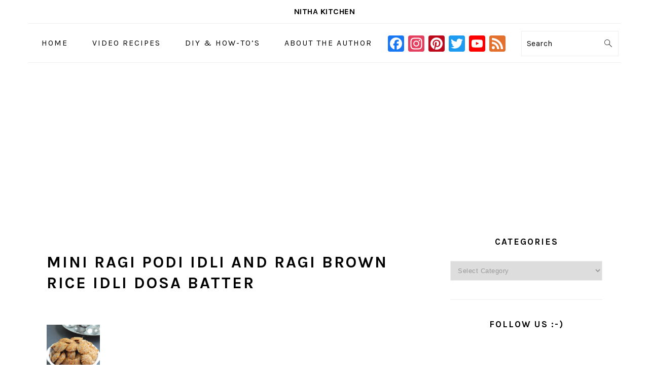

--- FILE ---
content_type: text/html; charset=utf-8
request_url: https://www.google.com/recaptcha/api2/aframe
body_size: 266
content:
<!DOCTYPE HTML><html><head><meta http-equiv="content-type" content="text/html; charset=UTF-8"></head><body><script nonce="kjPIe1jHmhyHurOMrHbP-w">/** Anti-fraud and anti-abuse applications only. See google.com/recaptcha */ try{var clients={'sodar':'https://pagead2.googlesyndication.com/pagead/sodar?'};window.addEventListener("message",function(a){try{if(a.source===window.parent){var b=JSON.parse(a.data);var c=clients[b['id']];if(c){var d=document.createElement('img');d.src=c+b['params']+'&rc='+(localStorage.getItem("rc::a")?sessionStorage.getItem("rc::b"):"");window.document.body.appendChild(d);sessionStorage.setItem("rc::e",parseInt(sessionStorage.getItem("rc::e")||0)+1);localStorage.setItem("rc::h",'1769800855407');}}}catch(b){}});window.parent.postMessage("_grecaptcha_ready", "*");}catch(b){}</script></body></html>